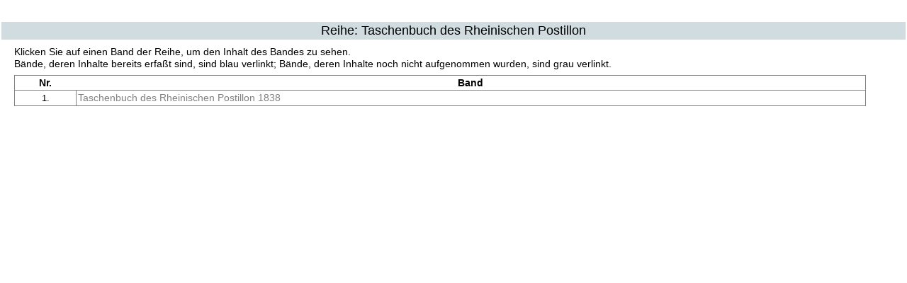

--- FILE ---
content_type: text/html
request_url: https://old.musenalm.de/reihe.php?reihe=Taschenbuch+des+Rheinischen+Postillon+
body_size: 956
content:
<!DOCTYPE HTML PUBLIC "-//W3C//DTD HTML 4.01 Transitional//EN">
<html>
<head>
	<title>Reihe</title>
	<meta http-equiv="Content-Type" content="text/html; charset=iso-8859-1">
	<link rel="stylesheet" type="text/css" href="styles.css">
</head>
<body>


	<table  width="100%" border="0" cellspacing="2" cellpadding="3">
		<tr align="center">
			<td bgcolor="#D0DCE0" style="font-size:18px;">Reihe: Taschenbuch des Rheinischen Postillon </td>
		</tr>
	</table>
	<p class="noindent">Klicken Sie auf einen Band der Reihe, um den Inhalt des Bandes zu sehen.<br/>
		B&auml;nde, deren Inhalte bereits erfa&szlig;t sind, sind blau verlinkt; B&auml;nde, deren Inhalte noch nicht
		aufgenommen wurden, sind grau verlinkt.</p>

<p class="noindent"><table class="index"><tr><th>Nr.</th><th>Band</th></tr><tr valign=top>
						<td class="count">1.</td><td class="index"><a style="color:gray" href=bde2inh.php?aid=2723 target=_blank>Taschenbuch des Rheinischen Postillon 1838</A></td></tr></table></p>
</div>
</body>
</html>
